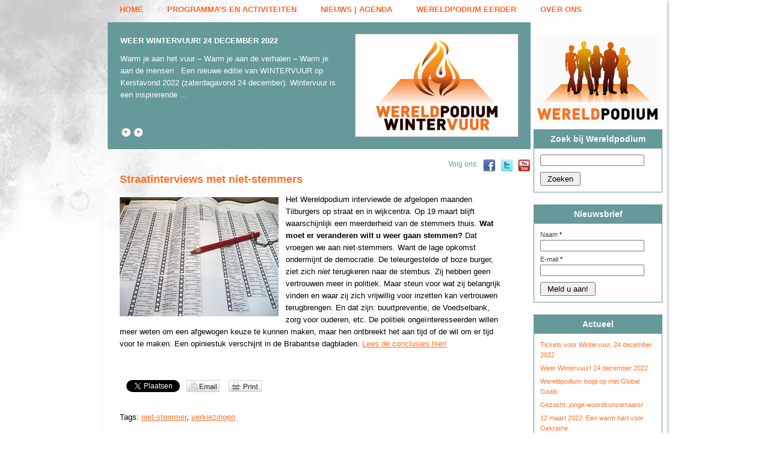

--- FILE ---
content_type: text/html; charset=UTF-8
request_url: https://www.wereldpodium.nu/straatinterviews-met-niet-stemmers/
body_size: 11043
content:
<!DOCTYPE html PUBLIC "-//W3C//DTD XHTML 1.0 Strict//EN"
    "http://www.w3.org/TR/xhtml1/DTD/xhtml1-strict.dtd">

<html xmlns="http://www.w3.org/1999/xhtml" lang="nl-NL">

<head profile="http://gmpg.org/xfn/11">
	
	<meta http-equiv="Content-Type" content="text/html; charset=UTF-8" />
	
	
	<title>
		     Straatinterviews met niet-stemmers - Wereldpodium - Lezingen, gesprekken en debatten rondom mondiale ontwikkelingen	</title>
	
    <link rel="shortcut icon" href="https://www.wereldpodium.nu/wp-content/themes/Wereldpodium/favicon.ico" type="image/x-icon" />
	<link rel="stylesheet" href="https://www.wereldpodium.nu/wp-content/themes/Wereldpodium/style.css" type="text/css" />
	<link rel="pingback" href="https://www.wereldpodium.nu/xmlrpc.php" />
	
	<!--
	/ = = = = = = = = = = = = = = = = = = = = = = = = = = =
		 Sitebouw: Shyama Sewpersad Web Services
		 Url: http://www.sswebs.nl
	= = = = = = = = = = = = = = = = = = = = = = = = = = = /
	// -->	
	
<meta name='robots' content='max-image-preview:large' />
<link rel="dns-prefetch" href="https://static.hupso.com/share/js/counters.js"><link rel="preconnect" href="https://static.hupso.com/share/js/counters.js"><link rel="preload" href="https://static.hupso.com/share/js/counters.js"><meta property="og:image" content="https://www.wereldpodium.nu/wp-content/uploads/2014/03/320px-Stemmen-264x198.jpg"/><link rel="alternate" type="application/rss+xml" title="Wereldpodium &raquo; feed" href="https://www.wereldpodium.nu/feed/" />
<link rel="alternate" type="application/rss+xml" title="Wereldpodium &raquo; reacties feed" href="https://www.wereldpodium.nu/comments/feed/" />
<link rel="alternate" title="oEmbed (JSON)" type="application/json+oembed" href="https://www.wereldpodium.nu/wp-json/oembed/1.0/embed?url=https%3A%2F%2Fwww.wereldpodium.nu%2Fstraatinterviews-met-niet-stemmers%2F" />
<link rel="alternate" title="oEmbed (XML)" type="text/xml+oembed" href="https://www.wereldpodium.nu/wp-json/oembed/1.0/embed?url=https%3A%2F%2Fwww.wereldpodium.nu%2Fstraatinterviews-met-niet-stemmers%2F&#038;format=xml" />
<style id='wp-img-auto-sizes-contain-inline-css' type='text/css'>
img:is([sizes=auto i],[sizes^="auto," i]){contain-intrinsic-size:3000px 1500px}
/*# sourceURL=wp-img-auto-sizes-contain-inline-css */
</style>
<link rel='stylesheet' id='validate-engine-css-css' href='https://www.wereldpodium.nu/wp-content/plugins/wysija-newsletters/css/validationEngine.jquery.css?ver=2.21' type='text/css' media='all' />
<style id='wp-emoji-styles-inline-css' type='text/css'>

	img.wp-smiley, img.emoji {
		display: inline !important;
		border: none !important;
		box-shadow: none !important;
		height: 1em !important;
		width: 1em !important;
		margin: 0 0.07em !important;
		vertical-align: -0.1em !important;
		background: none !important;
		padding: 0 !important;
	}
/*# sourceURL=wp-emoji-styles-inline-css */
</style>
<link rel='stylesheet' id='wp-block-library-css' href='https://www.wereldpodium.nu/wp-includes/css/dist/block-library/style.min.css?ver=8b789e463aec82369a766acf131930c2' type='text/css' media='all' />
<style id='global-styles-inline-css' type='text/css'>
:root{--wp--preset--aspect-ratio--square: 1;--wp--preset--aspect-ratio--4-3: 4/3;--wp--preset--aspect-ratio--3-4: 3/4;--wp--preset--aspect-ratio--3-2: 3/2;--wp--preset--aspect-ratio--2-3: 2/3;--wp--preset--aspect-ratio--16-9: 16/9;--wp--preset--aspect-ratio--9-16: 9/16;--wp--preset--color--black: #000000;--wp--preset--color--cyan-bluish-gray: #abb8c3;--wp--preset--color--white: #ffffff;--wp--preset--color--pale-pink: #f78da7;--wp--preset--color--vivid-red: #cf2e2e;--wp--preset--color--luminous-vivid-orange: #ff6900;--wp--preset--color--luminous-vivid-amber: #fcb900;--wp--preset--color--light-green-cyan: #7bdcb5;--wp--preset--color--vivid-green-cyan: #00d084;--wp--preset--color--pale-cyan-blue: #8ed1fc;--wp--preset--color--vivid-cyan-blue: #0693e3;--wp--preset--color--vivid-purple: #9b51e0;--wp--preset--gradient--vivid-cyan-blue-to-vivid-purple: linear-gradient(135deg,rgb(6,147,227) 0%,rgb(155,81,224) 100%);--wp--preset--gradient--light-green-cyan-to-vivid-green-cyan: linear-gradient(135deg,rgb(122,220,180) 0%,rgb(0,208,130) 100%);--wp--preset--gradient--luminous-vivid-amber-to-luminous-vivid-orange: linear-gradient(135deg,rgb(252,185,0) 0%,rgb(255,105,0) 100%);--wp--preset--gradient--luminous-vivid-orange-to-vivid-red: linear-gradient(135deg,rgb(255,105,0) 0%,rgb(207,46,46) 100%);--wp--preset--gradient--very-light-gray-to-cyan-bluish-gray: linear-gradient(135deg,rgb(238,238,238) 0%,rgb(169,184,195) 100%);--wp--preset--gradient--cool-to-warm-spectrum: linear-gradient(135deg,rgb(74,234,220) 0%,rgb(151,120,209) 20%,rgb(207,42,186) 40%,rgb(238,44,130) 60%,rgb(251,105,98) 80%,rgb(254,248,76) 100%);--wp--preset--gradient--blush-light-purple: linear-gradient(135deg,rgb(255,206,236) 0%,rgb(152,150,240) 100%);--wp--preset--gradient--blush-bordeaux: linear-gradient(135deg,rgb(254,205,165) 0%,rgb(254,45,45) 50%,rgb(107,0,62) 100%);--wp--preset--gradient--luminous-dusk: linear-gradient(135deg,rgb(255,203,112) 0%,rgb(199,81,192) 50%,rgb(65,88,208) 100%);--wp--preset--gradient--pale-ocean: linear-gradient(135deg,rgb(255,245,203) 0%,rgb(182,227,212) 50%,rgb(51,167,181) 100%);--wp--preset--gradient--electric-grass: linear-gradient(135deg,rgb(202,248,128) 0%,rgb(113,206,126) 100%);--wp--preset--gradient--midnight: linear-gradient(135deg,rgb(2,3,129) 0%,rgb(40,116,252) 100%);--wp--preset--font-size--small: 13px;--wp--preset--font-size--medium: 20px;--wp--preset--font-size--large: 36px;--wp--preset--font-size--x-large: 42px;--wp--preset--spacing--20: 0.44rem;--wp--preset--spacing--30: 0.67rem;--wp--preset--spacing--40: 1rem;--wp--preset--spacing--50: 1.5rem;--wp--preset--spacing--60: 2.25rem;--wp--preset--spacing--70: 3.38rem;--wp--preset--spacing--80: 5.06rem;--wp--preset--shadow--natural: 6px 6px 9px rgba(0, 0, 0, 0.2);--wp--preset--shadow--deep: 12px 12px 50px rgba(0, 0, 0, 0.4);--wp--preset--shadow--sharp: 6px 6px 0px rgba(0, 0, 0, 0.2);--wp--preset--shadow--outlined: 6px 6px 0px -3px rgb(255, 255, 255), 6px 6px rgb(0, 0, 0);--wp--preset--shadow--crisp: 6px 6px 0px rgb(0, 0, 0);}:where(.is-layout-flex){gap: 0.5em;}:where(.is-layout-grid){gap: 0.5em;}body .is-layout-flex{display: flex;}.is-layout-flex{flex-wrap: wrap;align-items: center;}.is-layout-flex > :is(*, div){margin: 0;}body .is-layout-grid{display: grid;}.is-layout-grid > :is(*, div){margin: 0;}:where(.wp-block-columns.is-layout-flex){gap: 2em;}:where(.wp-block-columns.is-layout-grid){gap: 2em;}:where(.wp-block-post-template.is-layout-flex){gap: 1.25em;}:where(.wp-block-post-template.is-layout-grid){gap: 1.25em;}.has-black-color{color: var(--wp--preset--color--black) !important;}.has-cyan-bluish-gray-color{color: var(--wp--preset--color--cyan-bluish-gray) !important;}.has-white-color{color: var(--wp--preset--color--white) !important;}.has-pale-pink-color{color: var(--wp--preset--color--pale-pink) !important;}.has-vivid-red-color{color: var(--wp--preset--color--vivid-red) !important;}.has-luminous-vivid-orange-color{color: var(--wp--preset--color--luminous-vivid-orange) !important;}.has-luminous-vivid-amber-color{color: var(--wp--preset--color--luminous-vivid-amber) !important;}.has-light-green-cyan-color{color: var(--wp--preset--color--light-green-cyan) !important;}.has-vivid-green-cyan-color{color: var(--wp--preset--color--vivid-green-cyan) !important;}.has-pale-cyan-blue-color{color: var(--wp--preset--color--pale-cyan-blue) !important;}.has-vivid-cyan-blue-color{color: var(--wp--preset--color--vivid-cyan-blue) !important;}.has-vivid-purple-color{color: var(--wp--preset--color--vivid-purple) !important;}.has-black-background-color{background-color: var(--wp--preset--color--black) !important;}.has-cyan-bluish-gray-background-color{background-color: var(--wp--preset--color--cyan-bluish-gray) !important;}.has-white-background-color{background-color: var(--wp--preset--color--white) !important;}.has-pale-pink-background-color{background-color: var(--wp--preset--color--pale-pink) !important;}.has-vivid-red-background-color{background-color: var(--wp--preset--color--vivid-red) !important;}.has-luminous-vivid-orange-background-color{background-color: var(--wp--preset--color--luminous-vivid-orange) !important;}.has-luminous-vivid-amber-background-color{background-color: var(--wp--preset--color--luminous-vivid-amber) !important;}.has-light-green-cyan-background-color{background-color: var(--wp--preset--color--light-green-cyan) !important;}.has-vivid-green-cyan-background-color{background-color: var(--wp--preset--color--vivid-green-cyan) !important;}.has-pale-cyan-blue-background-color{background-color: var(--wp--preset--color--pale-cyan-blue) !important;}.has-vivid-cyan-blue-background-color{background-color: var(--wp--preset--color--vivid-cyan-blue) !important;}.has-vivid-purple-background-color{background-color: var(--wp--preset--color--vivid-purple) !important;}.has-black-border-color{border-color: var(--wp--preset--color--black) !important;}.has-cyan-bluish-gray-border-color{border-color: var(--wp--preset--color--cyan-bluish-gray) !important;}.has-white-border-color{border-color: var(--wp--preset--color--white) !important;}.has-pale-pink-border-color{border-color: var(--wp--preset--color--pale-pink) !important;}.has-vivid-red-border-color{border-color: var(--wp--preset--color--vivid-red) !important;}.has-luminous-vivid-orange-border-color{border-color: var(--wp--preset--color--luminous-vivid-orange) !important;}.has-luminous-vivid-amber-border-color{border-color: var(--wp--preset--color--luminous-vivid-amber) !important;}.has-light-green-cyan-border-color{border-color: var(--wp--preset--color--light-green-cyan) !important;}.has-vivid-green-cyan-border-color{border-color: var(--wp--preset--color--vivid-green-cyan) !important;}.has-pale-cyan-blue-border-color{border-color: var(--wp--preset--color--pale-cyan-blue) !important;}.has-vivid-cyan-blue-border-color{border-color: var(--wp--preset--color--vivid-cyan-blue) !important;}.has-vivid-purple-border-color{border-color: var(--wp--preset--color--vivid-purple) !important;}.has-vivid-cyan-blue-to-vivid-purple-gradient-background{background: var(--wp--preset--gradient--vivid-cyan-blue-to-vivid-purple) !important;}.has-light-green-cyan-to-vivid-green-cyan-gradient-background{background: var(--wp--preset--gradient--light-green-cyan-to-vivid-green-cyan) !important;}.has-luminous-vivid-amber-to-luminous-vivid-orange-gradient-background{background: var(--wp--preset--gradient--luminous-vivid-amber-to-luminous-vivid-orange) !important;}.has-luminous-vivid-orange-to-vivid-red-gradient-background{background: var(--wp--preset--gradient--luminous-vivid-orange-to-vivid-red) !important;}.has-very-light-gray-to-cyan-bluish-gray-gradient-background{background: var(--wp--preset--gradient--very-light-gray-to-cyan-bluish-gray) !important;}.has-cool-to-warm-spectrum-gradient-background{background: var(--wp--preset--gradient--cool-to-warm-spectrum) !important;}.has-blush-light-purple-gradient-background{background: var(--wp--preset--gradient--blush-light-purple) !important;}.has-blush-bordeaux-gradient-background{background: var(--wp--preset--gradient--blush-bordeaux) !important;}.has-luminous-dusk-gradient-background{background: var(--wp--preset--gradient--luminous-dusk) !important;}.has-pale-ocean-gradient-background{background: var(--wp--preset--gradient--pale-ocean) !important;}.has-electric-grass-gradient-background{background: var(--wp--preset--gradient--electric-grass) !important;}.has-midnight-gradient-background{background: var(--wp--preset--gradient--midnight) !important;}.has-small-font-size{font-size: var(--wp--preset--font-size--small) !important;}.has-medium-font-size{font-size: var(--wp--preset--font-size--medium) !important;}.has-large-font-size{font-size: var(--wp--preset--font-size--large) !important;}.has-x-large-font-size{font-size: var(--wp--preset--font-size--x-large) !important;}
/*# sourceURL=global-styles-inline-css */
</style>

<style id='classic-theme-styles-inline-css' type='text/css'>
/*! This file is auto-generated */
.wp-block-button__link{color:#fff;background-color:#32373c;border-radius:9999px;box-shadow:none;text-decoration:none;padding:calc(.667em + 2px) calc(1.333em + 2px);font-size:1.125em}.wp-block-file__button{background:#32373c;color:#fff;text-decoration:none}
/*# sourceURL=/wp-includes/css/classic-themes.min.css */
</style>
<link rel='stylesheet' id='fancybox-for-wp-css' href='https://www.wereldpodium.nu/wp-content/plugins/fancybox-for-wordpress/assets/css/fancybox.css?ver=1.3.4' type='text/css' media='all' />
<link rel='stylesheet' id='hupso_css-css' href='https://www.wereldpodium.nu/wp-content/plugins/hupso-share-buttons-for-twitter-facebook-google/style.css?ver=8b789e463aec82369a766acf131930c2' type='text/css' media='all' />
<link rel='stylesheet' id='cleaner-gallery-css' href='https://www.wereldpodium.nu/wp-content/plugins/cleaner-gallery/css/gallery.min.css?ver=20130526' type='text/css' media='all' />
<script type="text/javascript" src="https://www.wereldpodium.nu/wp-includes/js/jquery/jquery.min.js?ver=3.7.1" id="jquery-core-js"></script>
<script type="text/javascript" src="https://www.wereldpodium.nu/wp-includes/js/jquery/jquery-migrate.min.js?ver=3.4.1" id="jquery-migrate-js"></script>
<script type="text/javascript" src="https://www.wereldpodium.nu/wp-content/plugins/fancybox-for-wordpress/assets/js/purify.min.js?ver=1.3.4" id="purify-js"></script>
<script type="text/javascript" src="https://www.wereldpodium.nu/wp-content/plugins/fancybox-for-wordpress/assets/js/jquery.fancybox.js?ver=1.3.4" id="fancybox-for-wp-js"></script>
<script type="text/javascript" src="https://www.wereldpodium.nu/wp-content/plugins/wp-featured-content-slider/scripts/jquery.cycle.all.2.72.js?ver=1.3" id="jquery.cycle-js"></script>
<link rel="https://api.w.org/" href="https://www.wereldpodium.nu/wp-json/" /><link rel="alternate" title="JSON" type="application/json" href="https://www.wereldpodium.nu/wp-json/wp/v2/posts/9322" /><link rel="canonical" href="https://www.wereldpodium.nu/straatinterviews-met-niet-stemmers/" />
<link rel='shortlink' href='https://www.wereldpodium.nu/?p=9322' />

<script language="JavaScript" type="text/javascript"><!-- 
function expand(param) { 
param.style.display=(param.style.display=="none") ? "" : "none"; 
} 
//--></script>


<!-- Fancybox for WordPress v3.3.7 -->
<style type="text/css">
	.fancybox-slide--image .fancybox-content{background-color: #FFFFFF}div.fancybox-caption{display:none !important;}
	
	img.fancybox-image{border-width:10px;border-color:#FFFFFF;border-style:solid;}
	div.fancybox-bg{background-color:rgba(102,102,102,0.3);opacity:1 !important;}div.fancybox-content{border-color:#FFFFFF}
	div#fancybox-title{background-color:#FFFFFF}
	div.fancybox-content{background-color:#FFFFFF}
	div#fancybox-title-inside{color:#333333}
	
	
	
	div.fancybox-caption p.caption-title{display:inline-block}
	div.fancybox-caption p.caption-title{font-size:14px}
	div.fancybox-caption p.caption-title{color:#333333}
	div.fancybox-caption {color:#333333}div.fancybox-caption p.caption-title {background:#fff; width:auto;padding:10px 30px;}div.fancybox-content p.caption-title{color:#333333;margin: 0;padding: 5px 0;}body.fancybox-active .fancybox-container .fancybox-stage .fancybox-content .fancybox-close-small{display:block;}
</style><script type="text/javascript">
	jQuery(function () {

		var mobileOnly = false;
		
		if (mobileOnly) {
			return;
		}

		jQuery.fn.getTitle = function () { // Copy the title of every IMG tag and add it to its parent A so that fancybox can show titles
			var arr = jQuery("a[data-fancybox]");jQuery.each(arr, function() {var title = jQuery(this).children("img").attr("title") || '';var figCaptionHtml = jQuery(this).next("figcaption").html() || '';var processedCaption = figCaptionHtml;if (figCaptionHtml.length && typeof DOMPurify === 'function') {processedCaption = DOMPurify.sanitize(figCaptionHtml, {USE_PROFILES: {html: true}});} else if (figCaptionHtml.length) {processedCaption = jQuery("<div>").text(figCaptionHtml).html();}var newTitle = title;if (processedCaption.length) {newTitle = title.length ? title + " " + processedCaption : processedCaption;}if (newTitle.length) {jQuery(this).attr("title", newTitle);}});		}

		// Supported file extensions

				var thumbnails = jQuery("a:has(img)").not(".nolightbox").not('.envira-gallery-link').not('.ngg-simplelightbox').filter(function () {
			return /\.(jpe?g|png|gif|mp4|webp|bmp|pdf)(\?[^/]*)*$/i.test(jQuery(this).attr('href'))
		});
		

		// Add data-type iframe for links that are not images or videos.
		var iframeLinks = jQuery('.fancyboxforwp').filter(function () {
			return !/\.(jpe?g|png|gif|mp4|webp|bmp|pdf)(\?[^/]*)*$/i.test(jQuery(this).attr('href'))
		}).filter(function () {
			return !/vimeo|youtube/i.test(jQuery(this).attr('href'))
		});
		iframeLinks.attr({"data-type": "iframe"}).getTitle();

				// Gallery All
		thumbnails.addClass("fancyboxforwp").attr("data-fancybox", "gallery").getTitle();
		iframeLinks.attr({"data-fancybox": "gallery"}).getTitle();

		// Gallery type NONE
		
		// Call fancybox and apply it on any link with a rel atribute that starts with "fancybox", with the options set on the admin panel
		jQuery("a.fancyboxforwp").fancyboxforwp({
			loop: false,
			smallBtn: true,
			zoomOpacity: "auto",
			animationEffect: "fade",
			animationDuration: 500,
			transitionEffect: "fade",
			transitionDuration: "300",
			overlayShow: true,
			overlayOpacity: "0.3",
			titleShow: false,
			titlePosition: "inside",
			keyboard: true,
			showCloseButton: true,
			arrows: true,
			clickContent:false,
			clickSlide: "close",
			mobile: {
				clickContent: function (current, event) {
					return current.type === "image" ? "toggleControls" : false;
				},
				clickSlide: function (current, event) {
					return current.type === "image" ? "close" : "close";
				},
			},
			wheel: false,
			toolbar: true,
			preventCaptionOverlap: true,
			onInit: function() { },			onDeactivate
	: function() { },		beforeClose: function() { },			afterShow: function(instance) { jQuery( ".fancybox-image" ).on("click", function( ){ ( instance.isScaledDown() ) ? instance.scaleToActual() : instance.scaleToFit() }) },				afterClose: function() { },					caption : function( instance, item ) {var title = "";if("undefined" != typeof jQuery(this).context ){var title = jQuery(this).context.title;} else { var title = ("undefined" != typeof jQuery(this).attr("title")) ? jQuery(this).attr("title") : false;}var caption = jQuery(this).data('caption') || '';if ( item.type === 'image' && title.length ) {caption = (caption.length ? caption + '<br />' : '') + '<p class="caption-title">'+jQuery("<div>").text(title).html()+'</p>' ;}if (typeof DOMPurify === "function" && caption.length) { return DOMPurify.sanitize(caption, {USE_PROFILES: {html: true}}); } else { return jQuery("<div>").text(caption).html(); }},
		afterLoad : function( instance, current ) {var captionContent = current.opts.caption || '';var sanitizedCaptionString = '';if (typeof DOMPurify === 'function' && captionContent.length) {sanitizedCaptionString = DOMPurify.sanitize(captionContent, {USE_PROFILES: {html: true}});} else if (captionContent.length) { sanitizedCaptionString = jQuery("<div>").text(captionContent).html();}if (sanitizedCaptionString.length) { current.$content.append(jQuery('<div class=\"fancybox-custom-caption inside-caption\" style=\" position: absolute;left:0;right:0;color:#000;margin:0 auto;bottom:0;text-align:center;background-color:#FFFFFF \"></div>').html(sanitizedCaptionString)); }},
			})
		;

			})
</script>
<!-- END Fancybox for WordPress -->
<script type="text/javascript">
(function(url){
	if(/(?:Chrome\/26\.0\.1410\.63 Safari\/537\.31|WordfenceTestMonBot)/.test(navigator.userAgent)){ return; }
	var addEvent = function(evt, handler) {
		if (window.addEventListener) {
			document.addEventListener(evt, handler, false);
		} else if (window.attachEvent) {
			document.attachEvent('on' + evt, handler);
		}
	};
	var removeEvent = function(evt, handler) {
		if (window.removeEventListener) {
			document.removeEventListener(evt, handler, false);
		} else if (window.detachEvent) {
			document.detachEvent('on' + evt, handler);
		}
	};
	var evts = 'contextmenu dblclick drag dragend dragenter dragleave dragover dragstart drop keydown keypress keyup mousedown mousemove mouseout mouseover mouseup mousewheel scroll'.split(' ');
	var logHuman = function() {
		if (window.wfLogHumanRan) { return; }
		window.wfLogHumanRan = true;
		var wfscr = document.createElement('script');
		wfscr.type = 'text/javascript';
		wfscr.async = true;
		wfscr.src = url + '&r=' + Math.random();
		(document.getElementsByTagName('head')[0]||document.getElementsByTagName('body')[0]).appendChild(wfscr);
		for (var i = 0; i < evts.length; i++) {
			removeEvent(evts[i], logHuman);
		}
	};
	for (var i = 0; i < evts.length; i++) {
		addEvent(evts[i], logHuman);
	}
})('//www.wereldpodium.nu/?wordfence_lh=1&hid=612A8BF38F4113743AA8103FC18E3D1D');
</script>		<style type="text/css" id="wp-custom-css">
			p._slider {display: none; visibility: hidden;}		</style>
		  
</head>

<body class="wp-singular post-template-default single single-post postid-9322 single-format-standard wp-theme-Wereldpodium">
	
	<div id="page-wrap">
        <div id="hoofdMenu"><div class="menu"><ul>
<li class="page_item page-item-3153"><a href="https://www.wereldpodium.nu/">Home</a></li>
<li class="page_item page-item-14996 page_item_has_children"><a href="https://www.wereldpodium.nu/programmas-en-activiteiten/">Programma&#8217;s en activiteiten</a>
<ul class='children'>
	<li class="page_item page-item-14779"><a href="https://www.wereldpodium.nu/programmas-en-activiteiten/wereldpodium-online/">Wereldpodium Online</a></li>
	<li class="page_item page-item-15327"><a href="https://www.wereldpodium.nu/programmas-en-activiteiten/wereldpodiumlezing/">Wereldpodiumlezing</a></li>
	<li class="page_item page-item-13001 page_item_has_children"><a href="https://www.wereldpodium.nu/programmas-en-activiteiten/peerke-donderslezing/">Peerke Donderslezing</a>
	<ul class='children'>
		<li class="page_item page-item-15324 page_item_has_children"><a href="https://www.wereldpodium.nu/programmas-en-activiteiten/peerke-donderslezing/peerke-donderslezing-2020-door-akwasi/">Peerke Donderslezing 2020 &#8211; door Akwasi</a>
		<ul class='children'>
			<li class="page_item page-item-15361"><a href="https://www.wereldpodium.nu/programmas-en-activiteiten/peerke-donderslezing/peerke-donderslezing-2020-door-akwasi/peerke-donderslezing-2020-aankondiging/">Peerke Donderslezing 2020 &#8211; aankondiging</a></li>
			<li class="page_item page-item-15366"><a href="https://www.wereldpodium.nu/programmas-en-activiteiten/peerke-donderslezing/peerke-donderslezing-2020-door-akwasi/peerke-donderslezing-2020-verslag/">Peerke Donderslezing 2020 &#8211; verslag</a></li>
			<li class="page_item page-item-15354"><a href="https://www.wereldpodium.nu/programmas-en-activiteiten/peerke-donderslezing/peerke-donderslezing-2020-door-akwasi/peerke-donderslezing-2020-lezing/">Peerke Donderslezing 2020 &#8211; lezing</a></li>
			<li class="page_item page-item-15371"><a href="https://www.wereldpodium.nu/programmas-en-activiteiten/peerke-donderslezing/peerke-donderslezing-2020-door-akwasi/peerke-donderslezing-2020-voorprogramma/">Peerke Donderslezing 2020 &#8211; voorprogramma</a></li>
		</ul>
</li>
		<li class="page_item page-item-15031 page_item_has_children"><a href="https://www.wereldpodium.nu/programmas-en-activiteiten/peerke-donderslezing/peerke-donderslezing-2018-door-petra-stienen/">Peerke Donderslezing 2018 &#8211; door Petra Stienen</a>
		<ul class='children'>
			<li class="page_item page-item-15083"><a href="https://www.wereldpodium.nu/programmas-en-activiteiten/peerke-donderslezing/peerke-donderslezing-2018-door-petra-stienen/peerke-donderslezing-2018-aankondiging/">Peerke Donderslezing 2018 &#8211; aankondiging</a></li>
			<li class="page_item page-item-15085"><a href="https://www.wereldpodium.nu/programmas-en-activiteiten/peerke-donderslezing/peerke-donderslezing-2018-door-petra-stienen/peerke-donderslezing-2018-verslag/">Peerke Donderslezing 2018 &#8211; verslag</a></li>
			<li class="page_item page-item-15087"><a href="https://www.wereldpodium.nu/programmas-en-activiteiten/peerke-donderslezing/peerke-donderslezing-2018-door-petra-stienen/peerke-donderslezing-2018-lezing/">Peerke Donderslezing 2018 &#8211; lezing</a></li>
		</ul>
</li>
		<li class="page_item page-item-15060 page_item_has_children"><a href="https://www.wereldpodium.nu/programmas-en-activiteiten/peerke-donderslezing/peerke-donderslezing-2016-door-gloria-wekker/">Peerke Donderslezing 2016 &#8211; door Gloria Wekker</a>
		<ul class='children'>
			<li class="page_item page-item-15125"><a href="https://www.wereldpodium.nu/programmas-en-activiteiten/peerke-donderslezing/peerke-donderslezing-2016-door-gloria-wekker/peerke-donderslezing-2016-aankondiging/">Peerke Donderslezing 2016 &#8211; aankondiging</a></li>
			<li class="page_item page-item-15127"><a href="https://www.wereldpodium.nu/programmas-en-activiteiten/peerke-donderslezing/peerke-donderslezing-2016-door-gloria-wekker/peerke-donderslezing-2016-verslag/">Peerke Donderslezing 2016 &#8211; verslag</a></li>
			<li class="page_item page-item-15129"><a href="https://www.wereldpodium.nu/programmas-en-activiteiten/peerke-donderslezing/peerke-donderslezing-2016-door-gloria-wekker/peerke-donderslezing-2016-lezing/">Peerke Donderslezing 2016 &#8211; lezing</a></li>
		</ul>
</li>
		<li class="page_item page-item-15048 page_item_has_children"><a href="https://www.wereldpodium.nu/programmas-en-activiteiten/peerke-donderslezing/peerke-donderslezing-2014-door-tinkebell/">Peerke Donderslezing 2014 &#8211; door Tinkebell.</a>
		<ul class='children'>
			<li class="page_item page-item-15115"><a href="https://www.wereldpodium.nu/programmas-en-activiteiten/peerke-donderslezing/peerke-donderslezing-2014-door-tinkebell/peerke-donderslezing-2014-aankondiging/">Peerke Donderslezing 2014 &#8211; aankondiging</a></li>
			<li class="page_item page-item-15103"><a href="https://www.wereldpodium.nu/programmas-en-activiteiten/peerke-donderslezing/peerke-donderslezing-2014-door-tinkebell/peerke-donderslezing-2014-verslag/">Peerke Donderslezing 2014 &#8211; verslag</a></li>
			<li class="page_item page-item-15119"><a href="https://www.wereldpodium.nu/programmas-en-activiteiten/peerke-donderslezing/peerke-donderslezing-2014-door-tinkebell/peerke-donderslezing-2014-lezing/">Peerke Donderslezing 2014 &#8211; lezing</a></li>
		</ul>
</li>
		<li class="page_item page-item-15050"><a href="https://www.wereldpodium.nu/programmas-en-activiteiten/peerke-donderslezing/peerke-donderslezing-2013-door-lilianne-ploumen/">Peerke Donderslezing 2013 &#8211; door Lilianne Ploumen</a></li>
		<li class="page_item page-item-15052"><a href="https://www.wereldpodium.nu/programmas-en-activiteiten/peerke-donderslezing/peerke-donderslezing-2011-door-femke-halsema/">Peerke Donderslezing 2011 &#8211; door Femke Halsema</a></li>
		<li class="page_item page-item-15054"><a href="https://www.wereldpodium.nu/programmas-en-activiteiten/peerke-donderslezing/peerke-donderslezing-2010-door-guy-verhofstadt/">Peerke Donderslezing 2010 &#8211; door Guy Verhofstadt</a></li>
		<li class="page_item page-item-15056"><a href="https://www.wereldpodium.nu/programmas-en-activiteiten/peerke-donderslezing/peerke-donderslezing-2009-door-wim-van-de-donk/">Peerke Donderslezing 2009 &#8211; door Wim van de Donk</a></li>
		<li class="page_item page-item-15034"><a href="https://www.wereldpodium.nu/programmas-en-activiteiten/peerke-donderslezing/logo-peerke-donderslezing/">Logo Peerke Donderslezing</a></li>
	</ul>
</li>
	<li class="page_item page-item-15176"><a href="https://www.wereldpodium.nu/programmas-en-activiteiten/wereldcafe/">Wereldcafé</a></li>
	<li class="page_item page-item-14998"><a href="https://www.wereldpodium.nu/programmas-en-activiteiten/wintervuur/">Wintervuur</a></li>
	<li class="page_item page-item-15193"><a href="https://www.wereldpodium.nu/programmas-en-activiteiten/wereldse-ontmoetingen/">Wereldse Ontmoetingen</a></li>
	<li class="page_item page-item-15002"><a href="https://www.wereldpodium.nu/programmas-en-activiteiten/in-my-backyard/">(&#8230;) in my backyard</a></li>
	<li class="page_item page-item-15006"><a href="https://www.wereldpodium.nu/programmas-en-activiteiten/programmas-met-partners/">Programma&#8217;s met partners</a></li>
</ul>
</li>
<li class="page_item page-item-9271 page_item_has_children"><a href="https://www.wereldpodium.nu/actueel/">Nieuws | Agenda</a>
<ul class='children'>
	<li class="page_item page-item-3141"><a href="https://www.wereldpodium.nu/actueel/agenda/">Agenda</a></li>
	<li class="page_item page-item-8099"><a href="https://www.wereldpodium.nu/actueel/nieuws/">Nieuws</a></li>
	<li class="page_item page-item-9273"><a href="https://www.wereldpodium.nu/actueel/opinie/">Opinie</a></li>
</ul>
</li>
<li class="page_item page-item-3155 page_item_has_children"><a href="https://www.wereldpodium.nu/archief/">Wereldpodium eerder</a>
<ul class='children'>
	<li class="page_item page-item-14027"><a href="https://www.wereldpodium.nu/archief/podia-en-berichten-2020/">Podia en berichten 2020</a></li>
	<li class="page_item page-item-14024"><a href="https://www.wereldpodium.nu/archief/podia-en-berichten-2019/">Podia en berichten 2019</a></li>
	<li class="page_item page-item-13559"><a href="https://www.wereldpodium.nu/archief/podia-2018/">Podia en berichten 2018</a></li>
	<li class="page_item page-item-12556"><a href="https://www.wereldpodium.nu/archief/podia-2017/">Podia en berichten 2017</a></li>
	<li class="page_item page-item-11293"><a href="https://www.wereldpodium.nu/archief/podia-2016/">Podia 2016</a></li>
	<li class="page_item page-item-10663"><a href="https://www.wereldpodium.nu/archief/podia-2015/">Podia 2015</a></li>
	<li class="page_item page-item-9172"><a href="https://www.wereldpodium.nu/archief/podia-2014/">Podia 2014</a></li>
	<li class="page_item page-item-6832"><a href="https://www.wereldpodium.nu/archief/podia-2013/">Podia 2013</a></li>
	<li class="page_item page-item-5810"><a href="https://www.wereldpodium.nu/archief/podia-2012/">Podia 2012</a></li>
	<li class="page_item page-item-3699"><a href="https://www.wereldpodium.nu/archief/podia-2010-2/">Podia 2011</a></li>
	<li class="page_item page-item-3178"><a href="https://www.wereldpodium.nu/archief/podia-2010/">Podia 2010</a></li>
	<li class="page_item page-item-3176"><a href="https://www.wereldpodium.nu/archief/podia-2009/">Podia 2009</a></li>
	<li class="page_item page-item-3174"><a href="https://www.wereldpodium.nu/archief/podia-2008/">Podia 2008</a></li>
	<li class="page_item page-item-3172"><a href="https://www.wereldpodium.nu/archief/podia-2007/">Podia 2007</a></li>
</ul>
</li>
<li class="page_item page-item-3157 page_item_has_children"><a href="https://www.wereldpodium.nu/over-ons/">Over ons</a>
<ul class='children'>
	<li class="page_item page-item-13534"><a href="https://www.wereldpodium.nu/over-ons/over-het-wereldpodium/">Over het Wereldpodium</a></li>
	<li class="page_item page-item-13486"><a href="https://www.wereldpodium.nu/over-ons/medewerkers/">Ons team</a></li>
	<li class="page_item page-item-14860"><a href="https://www.wereldpodium.nu/over-ons/ons-bestuur/">Ons bestuur</a></li>
	<li class="page_item page-item-3166"><a href="https://www.wereldpodium.nu/over-ons/partners/">Partners / links</a></li>
	<li class="page_item page-item-23"><a href="https://www.wereldpodium.nu/over-ons/contact/">Contact</a></li>
	<li class="page_item page-item-14874"><a href="https://www.wereldpodium.nu/over-ons/anbi-status/">ANBI-status</a></li>
	<li class="page_item page-item-3168"><a href="https://www.wereldpodium.nu/over-ons/vacatures/">Vacatures</a></li>
</ul>
</li>
</ul></div>
</div><!-- /hoofdmenu -->
		<div id="header">
			
<script type="text/javascript">
	jQuery('#featured_slider ul').cycle({ 
		fx: 'fade',
		prev: '.feat_prev',
		next: '.feat_next',
		speed:  800, 
		timeout: 5000, 
		pager:  null
	});
</script>

<style>

#featured_slider {
float: left;
margin: 10px 0px;
position: relative;
background-color: #669999;
border: 1px solid #669999;
width: 701px;
}

#featured_slider ul, #featured_slider ul li {
list-style: none !important;
border: none !important;
float: left;
margin: 10px;
width: 701px;
height: 189px;
}

#featured_slider .img_right {
float: left;
width: 254px;
height: 154px;
margin-left: 20px;
}

#featured_slider .img_right img {
width: 254px;
height: 154px;
}

#featured_slider .content_left {
float: left;
color: #333;
width: 370px;
}

#featured_slider .content_left p {
line-height: 22px !important;
color: #333;
}

#featured_slider .content_left h2 {
font-size: 20px !important;
margin-bottom: 20px;
}

#featured_slider .feat_prev {
background: transparent url(https://www.wereldpodium.nu/wp-content/plugins/wp-featured-content-slider/images/sprite.png) no-repeat;
background-position: 0px 0px;
width: 17px;
z-index: 10;
height: 16px;
position: absolute;
left: 20px;
cursor: pointer;
bottom: 30px;
float: left;
}

#featured_slider .feat_prev:hover {
background-position: 0px -16px;
}

#featured_slider .feat_next {
background: transparent url(https://www.wereldpodium.nu/wp-content/plugins/wp-featured-content-slider/images/sprite.png) no-repeat;
background-position: -17px 0px;
width: 17px;
z-index: 10;
height: 16px;
position: absolute;
left: 40px;
bottom: 30px;
cursor: pointer;
}

#featured_slider .feat_next:hover {
background-position: -18px -16px;
}

._slider {
font-size: 10px;
float: right;
clear: both;
position: relative;
top: -10px;
background-color: #669999;
padding: 3px 3px;
line-height: 10px !important;
}

</style>

<div id="featured_slider">
	

	<ul id="slider">

				
		<li><div class="content_left"><h2><a href="https://www.wereldpodium.nu/weer-wintervuur-24-december-2022/">Weer Wintervuur! 24 december 2022</a></h2>Warm je aan het vuur &#8211; Warm je aan de verhalen &#8211; Warm je aan de mensen

&nbsp;
Een nieuwe editie van WINTERVUUR op Kerstavond 2022 (zaterdagavond 24 december). Wintervuur is een inspirerende ...</div><div class="img_right"><a href="https://www.wereldpodium.nu/weer-wintervuur-24-december-2022/"><img src="https://www.wereldpodium.nu/wp-content/uploads/2022/11/20221130-Wintervuur-logo-thumbnail-1-254x154.png" /></a></div></li>
		
			
	</ul>
	
	<div class="feat_next"></div>
	<div class="feat_prev"></div>
	
</div>

<p class="_slider">Slider by <a href="http://www.iwebix.de" target="_blank" title="Webdesign Berlin by IWEBIX">IWEBIX</a></p>		</div><!-- /header -->    <div id="main">
    	<div id="socMedia">
  <ul>
  	<li>Volg ons: </li>
    <li><a title="naar Facebook" href="https://www.facebook.com/pages/Het-Wereldpodium/122554017763409" target="_blank"><img src="https://www.wereldpodium.nu/wp-content/themes/Wereldpodium/images/smFacebook.gif" alt="Facebook" width="21" height="22" /></a></li>
    <li><a title="naar Twitter" href="https://twitter.com/wereldpodium" target="_blank"><img src="https://www.wereldpodium.nu/wp-content/themes/Wereldpodium/images/smTwitter.gif" alt="Twitter" width="21" height="22" /></a></li>
    <li><a title="naar YouTube" href="http://www.youtube.com/hetwereldpodium" target="_blank"><img src="https://www.wereldpodium.nu/wp-content/themes/Wereldpodium/images/smYoutube.gif" alt="YouTube" width="21" height="22" /></a></li>
  </ul>
</div>
   

	
		<div class="post-9322 post type-post status-publish format-standard has-post-thumbnail hentry category-39 tag-niet-stemmer tag-verkiezingen" id="post-9322">
			
			<h2>Straatinterviews met niet-stemmers</h2>
			
			
			<div class="entry">
				
				<p><a href="http://www.wereldpodium.nu/wp-content/uploads/2014/03/320px-Stemmen.jpg"><img fetchpriority="high" decoding="async" class="alignleft size-medium wp-image-9323" src="http://www.wereldpodium.nu/wp-content/uploads/2014/03/320px-Stemmen-264x198.jpg" alt="320px-Stemmen" width="264" height="198" srcset="https://www.wereldpodium.nu/wp-content/uploads/2014/03/320px-Stemmen-264x198.jpg 264w, https://www.wereldpodium.nu/wp-content/uploads/2014/03/320px-Stemmen-125x93.jpg 125w, https://www.wereldpodium.nu/wp-content/uploads/2014/03/320px-Stemmen.jpg 320w" sizes="(max-width: 264px) 100vw, 264px" /></a>Het Wereldpodium interviewde de afgelopen maanden Tilburgers op straat en in wijkcentra. Op 19 maart blijft waarschijnlijk een meerderheid van de stemmers thuis. <strong>Wat moet er veranderen wilt u weer gaan stemmen?</strong> Dat vroegen we aan niet-stemmers. Want de lage opkomst ondermijnt de democratie. De teleurgestelde of boze burger, ziet zich <em>niet</em> terugkeren naar de stembus. Zij hebben geen vertrouwen meer in politiek. Maar steun voor wat zij belangrijk vinden en waar zij zich vrijwillig voor inzetten kan vertrouwen terugbrengen. En dat zijn: buurtpreventie, de Voedselbank, zorg voor ouderen, etc. De politiek ongeïnteresseerden willen meer weten om een afgewogen keuze te kunnen maken, maar hen ontbreekt het aan tijd of de wil om er tijd voor te maken. Een opiniestuk verschijnt in de Brabantse dagbladen. <a title="Straatinterviews Niet-Stemmers" href="http://www.wereldpodium.nu/wp-content/uploads/2014/03/WPOnderzoekNietStemmers.pdf" target="_blank">Lees de conclusies hier!</a></p>
<div style="padding-bottom:20px; padding-top:40px;" class="hupso-share-buttons"><!-- Hupso Share Buttons - https://www.hupso.com/share/ --><a class="hupso_counters" href="https://www.hupso.com/share/"><img decoding="async" src="https://static.hupso.com/share/buttons/dot.png" style="border:0px; padding-top:2px; float:left;" alt="Share Button"/></a><script type="text/javascript">var hupso_services_c=new Array("twitter","facebook_like","facebook_send","google","email","print","linkedin");var hupso_counters_lang = "nl_NL";var hupso_image_folder_url = "";var hupso_url_c="";var hupso_title_c="Straatinterviews%20met%20niet-stemmers";</script><script type="text/javascript" src="https://static.hupso.com/share/js/counters.js"></script><!-- Hupso Share Buttons --></div>
								
				Tags: <a href="https://www.wereldpodium.nu/tag/niet-stemmer/" rel="tag">niet-stemmer</a>, <a href="https://www.wereldpodium.nu/tag/verkiezingen/" rel="tag">verkiezingen</a>
			</div><!-- /entry -->
			
						
		</div><!-- /post -->
	

			<p></p>

		

	
    <div class="navigation">
        <span class="prev-posts">&laquo <a href="https://www.wereldpodium.nu/wereldpodium-loopt-nacht-van-de-vluchteling/" rel="prev">vorige</a></span>
        <span class="next-posts"><a href="https://www.wereldpodium.nu/vrijdag-14-maart-gesprek-met-syrische-activiste-maha-ghrer/" rel="next">volgende</a> &raquo</span>
    </div>

	    </div><!-- /main -->
    <div id="sidebar">
      <div id="logo">
          <span><a title="Naar de homepage" rel="home" href="http://www.wereldpodium.nu"></a></span>
      </div>

		<div id="search-4" class="widget widget_search"><h2>Zoek bij Wereldpodium</h2><form action="https://www.wereldpodium.nu" id="searchform" method="get">
    <div>
        <label for="s" class="screen-reader-text">Search for:</label>
        <input type="text" id="s" name="s" value="" />
        
        <input type="submit" value="Zoeken" id="searchsubmit" />
    </div>
</form></div>  
        <div id="wysija-3" class="widget widget_wysija"><h2>Nieuwsbrief</h2><div class="widget_wysija_cont"><div id="msg-form-wysija-3" class="wysija-msg ajax"></div><form id="form-wysija-3" method="post" action="#wysija" class="widget_wysija">
<p class="wysija-paragraph">
    <label>Naam <span class="wysija-required">*</span></label>
    
    	<input type="text" name="wysija[field][cf_1]" class="wysija-input validate[required]" title="Naam"  value="" />
    
    
    
    <span class="abs-req">
        <input type="text" name="wysija[field][abs][cf_1]" class="wysija-input validated[abs][cf_1]" value="" />
    </span>
    
</p>
<p class="wysija-paragraph">
    <label>E-mail <span class="wysija-required">*</span></label>
    
    	<input type="text" name="wysija[user][email]" class="wysija-input validate[required,custom[email]]" title="E-mail"  value="" />
    
    
    
    <span class="abs-req">
        <input type="text" name="wysija[user][abs][email]" class="wysija-input validated[abs][email]" value="" />
    </span>
    
</p>

<input class="wysija-submit wysija-submit-field" type="submit" value="Meld u aan!" />

    <input type="hidden" name="form_id" value="1" />
    <input type="hidden" name="action" value="save" />
    <input type="hidden" name="controller" value="subscribers" />
    <input type="hidden" value="1" name="wysija-page" />

    
        <input type="hidden" name="wysija[user_list][list_ids]" value="1" />
    
 </form></div></div><div id="advancedrecentposts-4" class="widget widget_advancedrecentposts"><h2>Actueel</h2><ul class="advanced-recent-posts"><li><span class="date"></span> <a href="https://www.wereldpodium.nu/wintervuur2022-tickets/" title="Tickets voor Wintervuur, 24 december 2022" >Tickets voor Wintervuur, 24 december 2022</a></li><li><span class="date"></span> <a href="https://www.wereldpodium.nu/weer-wintervuur-24-december-2022/" title="Weer Wintervuur! 24 december 2022" >Weer Wintervuur! 24 december 2022</a></li><li><span class="date"></span> <a href="https://www.wereldpodium.nu/wereldpodium-loopt-op-met-global-goals/" title="Wereldpodium loopt op met Global Goals" >Wereldpodium loopt op met Global Goals</a></li><li><span class="date"></span> <a href="https://www.wereldpodium.nu/gezocht-jonge-woordkunstenaars/" title="Gezocht: jonge woordkunstenaars!" >Gezocht: jonge woordkunstenaars!</a></li><li><span class="date"></span> <a href="https://www.wereldpodium.nu/12-maart-2022-een-warm-hart-voor-oekraine/" title="12 maart 2022: Een warm hart voor Oekraïne" >12 maart 2022: Een warm hart voor Oekraïne</a></li></ul></div><div id="text-4" class="widget widget_text"><h2>Twitter updates</h2>			<div class="textwidget"><a class="twitter-timeline"  href="https://twitter.com/wereldpodium"  data-widget-id="370096950223179776" data-chrome="noheader noborders" height="500">Tweets by @wereldpodium</a>
<script>!function(d,s,id){var js,fjs=d.getElementsByTagName(s)[0],p=/^http:/.test(d.location)?'http':'https';if(!d.getElementById(id)){js=d.createElement(s);js.id=id;js.src=p+"://platform.twitter.com/widgets.js";fjs.parentNode.insertBefore(js,fjs);}}(document,"script","twitter-wjs");</script></div>
		</div>    
    </div><!-- /sidebar -->
    <div id="footer">
        <div id="copyright">&copy; 2007 - 2026 Wereldpodium</div>
    </div><!-- /footer -->

</div><!-- /page-wrap -->

<script type="speculationrules">
{"prefetch":[{"source":"document","where":{"and":[{"href_matches":"/*"},{"not":{"href_matches":["/wp-*.php","/wp-admin/*","/wp-content/uploads/*","/wp-content/*","/wp-content/plugins/*","/wp-content/themes/Wereldpodium/*","/*\\?(.+)"]}},{"not":{"selector_matches":"a[rel~=\"nofollow\"]"}},{"not":{"selector_matches":".no-prefetch, .no-prefetch a"}}]},"eagerness":"conservative"}]}
</script>
<script type="text/javascript" src="https://www.wereldpodium.nu/wp-includes/js/comment-reply.min.js?ver=8b789e463aec82369a766acf131930c2" id="comment-reply-js" async="async" data-wp-strategy="async" fetchpriority="low"></script>
<script type="text/javascript" src="https://www.wereldpodium.nu/wp-content/plugins/wysija-newsletters/js/validate/languages/jquery.validationEngine-nl.js?ver=2.21" id="wysija-validator-lang-js"></script>
<script type="text/javascript" src="https://www.wereldpodium.nu/wp-content/plugins/wysija-newsletters/js/validate/jquery.validationEngine.js?ver=2.21" id="wysija-validator-js"></script>
<script type="text/javascript" id="wysija-front-subscribers-js-extra">
/* <![CDATA[ */
var wysijaAJAX = {"action":"wysija_ajax","controller":"subscribers","ajaxurl":"https://www.wereldpodium.nu/wp-admin/admin-ajax.php","loadingTrans":"Laden...","is_rtl":""};
//# sourceURL=wysija-front-subscribers-js-extra
/* ]]> */
</script>
<script type="text/javascript" src="https://www.wereldpodium.nu/wp-content/plugins/wysija-newsletters/js/front-subscribers.js?ver=2.21" id="wysija-front-subscribers-js"></script>
<script id="wp-emoji-settings" type="application/json">
{"baseUrl":"https://s.w.org/images/core/emoji/17.0.2/72x72/","ext":".png","svgUrl":"https://s.w.org/images/core/emoji/17.0.2/svg/","svgExt":".svg","source":{"concatemoji":"https://www.wereldpodium.nu/wp-includes/js/wp-emoji-release.min.js?ver=8b789e463aec82369a766acf131930c2"}}
</script>
<script type="module">
/* <![CDATA[ */
/*! This file is auto-generated */
const a=JSON.parse(document.getElementById("wp-emoji-settings").textContent),o=(window._wpemojiSettings=a,"wpEmojiSettingsSupports"),s=["flag","emoji"];function i(e){try{var t={supportTests:e,timestamp:(new Date).valueOf()};sessionStorage.setItem(o,JSON.stringify(t))}catch(e){}}function c(e,t,n){e.clearRect(0,0,e.canvas.width,e.canvas.height),e.fillText(t,0,0);t=new Uint32Array(e.getImageData(0,0,e.canvas.width,e.canvas.height).data);e.clearRect(0,0,e.canvas.width,e.canvas.height),e.fillText(n,0,0);const a=new Uint32Array(e.getImageData(0,0,e.canvas.width,e.canvas.height).data);return t.every((e,t)=>e===a[t])}function p(e,t){e.clearRect(0,0,e.canvas.width,e.canvas.height),e.fillText(t,0,0);var n=e.getImageData(16,16,1,1);for(let e=0;e<n.data.length;e++)if(0!==n.data[e])return!1;return!0}function u(e,t,n,a){switch(t){case"flag":return n(e,"\ud83c\udff3\ufe0f\u200d\u26a7\ufe0f","\ud83c\udff3\ufe0f\u200b\u26a7\ufe0f")?!1:!n(e,"\ud83c\udde8\ud83c\uddf6","\ud83c\udde8\u200b\ud83c\uddf6")&&!n(e,"\ud83c\udff4\udb40\udc67\udb40\udc62\udb40\udc65\udb40\udc6e\udb40\udc67\udb40\udc7f","\ud83c\udff4\u200b\udb40\udc67\u200b\udb40\udc62\u200b\udb40\udc65\u200b\udb40\udc6e\u200b\udb40\udc67\u200b\udb40\udc7f");case"emoji":return!a(e,"\ud83e\u1fac8")}return!1}function f(e,t,n,a){let r;const o=(r="undefined"!=typeof WorkerGlobalScope&&self instanceof WorkerGlobalScope?new OffscreenCanvas(300,150):document.createElement("canvas")).getContext("2d",{willReadFrequently:!0}),s=(o.textBaseline="top",o.font="600 32px Arial",{});return e.forEach(e=>{s[e]=t(o,e,n,a)}),s}function r(e){var t=document.createElement("script");t.src=e,t.defer=!0,document.head.appendChild(t)}a.supports={everything:!0,everythingExceptFlag:!0},new Promise(t=>{let n=function(){try{var e=JSON.parse(sessionStorage.getItem(o));if("object"==typeof e&&"number"==typeof e.timestamp&&(new Date).valueOf()<e.timestamp+604800&&"object"==typeof e.supportTests)return e.supportTests}catch(e){}return null}();if(!n){if("undefined"!=typeof Worker&&"undefined"!=typeof OffscreenCanvas&&"undefined"!=typeof URL&&URL.createObjectURL&&"undefined"!=typeof Blob)try{var e="postMessage("+f.toString()+"("+[JSON.stringify(s),u.toString(),c.toString(),p.toString()].join(",")+"));",a=new Blob([e],{type:"text/javascript"});const r=new Worker(URL.createObjectURL(a),{name:"wpTestEmojiSupports"});return void(r.onmessage=e=>{i(n=e.data),r.terminate(),t(n)})}catch(e){}i(n=f(s,u,c,p))}t(n)}).then(e=>{for(const n in e)a.supports[n]=e[n],a.supports.everything=a.supports.everything&&a.supports[n],"flag"!==n&&(a.supports.everythingExceptFlag=a.supports.everythingExceptFlag&&a.supports[n]);var t;a.supports.everythingExceptFlag=a.supports.everythingExceptFlag&&!a.supports.flag,a.supports.everything||((t=a.source||{}).concatemoji?r(t.concatemoji):t.wpemoji&&t.twemoji&&(r(t.twemoji),r(t.wpemoji)))});
//# sourceURL=https://www.wereldpodium.nu/wp-includes/js/wp-emoji-loader.min.js
/* ]]> */
</script>

<!-- Don't forget analytics -->
	
</body>

</html>


--- FILE ---
content_type: text/css
request_url: https://www.wereldpodium.nu/wp-content/themes/Wereldpodium/style.css
body_size: 3501
content:
/*   
Theme Name: Wereldpodium
Theme URI: http://www.wereldpodium.nu
Description: Theme voor Wereldpodium Tilburg
Author: Shyama Sewpersad Web Services
Author URI: http://www.sswebs.nl
Version: 1.0, mei 2013
*/

@media screen {
/* RESETTING BROWSER DEFAULTS - based upon
   http://meyerweb.com/eric/tools/css/reset/ 
   v2.0 | 20110126
   License: none (public domain)
*/

html, body, div, span, applet, object, iframe,
h1, h2, h3, h4, h5, h6, p, blockquote, pre,
a, abbr, acronym, address, big, cite, code,
del, dfn, em, img, ins, kbd, q, s, samp,
small, strike, strong, sub, sup, tt, var,
b, u, i, center,
dl, dt, dd, ol, ul, li,
fieldset, form, label, legend,
table, caption, tbody, tfoot, thead, tr, th, td,
article, aside, canvas, details, embed, 
figure, figcaption, footer, header, hgroup, 
menu, nav, output, ruby, section, summary,
time, mark, audio, video {
	margin: 0;
	padding: 0;
	border: 0;
	font-size: 100%;
	font: inherit;
	vertical-align: baseline;
}
/* HTML5 display-role reset for older browsers */
article, aside, details, figcaption, figure, 
footer, header, hgroup, menu, nav, section {
	display: block;
}
body {
	line-height: 1;
}
ol, ul {
	list-style: none;
}
blockquote, q {
	quotes: none;
}
blockquote:before, blockquote:after,
q:before, q:after {
	content: '';
	content: none;
}
table {
	border-collapse: collapse;
	border-spacing: 0;
}

/* = = = SITE DEFAULTS 
-------------------------------------------------------------- */

html {overflow-y: scroll;}	/* toont in FF altijd scrollbar zodat gecentreerde site niet verspringt. CSS3 */
body, html {height: 100%;}

* {margin: 0; padding: 0; }
body {background: url(images/page_gl.png) top left no-repeat fixed #fff; color: #000; font: 0.8em/1.6 Verdana, Geneva, sans-serif;}
.screen-reader-text { position: absolute; left: -9999px; top: -9999px; }
.clear {clear: both; }
.group:after {visibility: hidden; display: block; font-size: 0; content: " "; clear: both; height: 0; }
* html .group, *:first-child+html .group { zoom: 1; } /* First selector = IE6, Second Selector = IE 7 */

h1, h2, h3 {font-weight: bold; margin: 0 0 10px 0; }
h1 {color: #ff7024;	font-size: 1.2em;}
h2 {color: #ff7024;	font-size: 1.4em; padding: 10px 0 0;}
h3 {font-weight: bold; padding-bottom: 2px; }

p { margin: 0 0 10px 0; }

a {color: #ff7024;	text-decoration: underline;}
a:visited {color: #ff7024;}
a:hover, a:focus, a:active {text-decoration: none;} 

strong, b{font-weight: bold;}
em {font-style:italic;}

blockquote { }
blockquote p { }

ul, ol {margin: 0 0 10px 0;}

img, embed, object, video {
    max-width: 100%
}
img.alignright {float: right; margin: 6px 0 6px 12px;}
img.alignleft {float: left; margin: 6px 12px 6px 0;}

/* = = = = = = = de site 
-------------------------------------------------------------- */
.temp {color: #CCC;}
#page-wrap {box-shadow: 2px 1px 4px #c2c2c2; margin: 0 auto; padding: 0 8px; position: relative; width: 922px; overflow: hidden;}
#hoofdMenu {height: 37px;}
#header {background-color: #669999; float: left; height: 211px; margin-right: 5px; width: 703px;}
#main {float: left; margin-top: 16px; padding: 0 40px 30px 20px; position: relative; width: 643px;}
#sidebar {color: #3d3d3d; font-size: 0.85em;overflow: hidden; width: 214px;}
#footer {background-color: #ff7024; float: left; height: 85px; width: 100%;}
	#copyright {color: #fafafa; font-size: 0.85em; padding: 20px;}

#logo a {
    height: 171px;
    right: 0;
    position: absolute;
    top: 37px;
    width: 214px;
}
#logo {background: url(images/logoWereldpodium.gif) no-repeat top left; height: 178px; width: 214px;}

.post ul li {
	list-style: disc;
	padding: 0;
	margin-left: 14px;
}

/* = = = Agenda, Nieuws, Podia = = = */
.post ul .listing-item {clear: both; list-style: none; margin-bottom: 10px; margin-left: 0;}
.post ul .listing-item img {float: left; margin: 4px 20px 10px 0;}
.excerpt a {color: #000; text-decoration: none;}

/* = = = Hoofdmenu
-------------------------------------------------------------- */
#hoofdMenu ul {
	list-style: none;
	margin: 0;
	padding-left: 0;
}
#hoofdMenu li {
	float: left;
	margin: 0;
	position: relative;
}
	#hoofdMenu ul ul li {margin: 0;}

#hoofdMenu li.current_page_item a, #hoofdMenu li.current_page_parent a {background-color: #fe6530; color: #fafafa;}
#hoofdMenu li.current_page_parent li.current-menu-item a {background-color: #fe6530; color: #fafafa;}
	
#hoofdMenu a {
	color: #fe6530;
	display: block;
	font: bold 13px/1.8 Verdana, sans-serif;
	margin: 0;
	padding: 4px 20px;
	text-decoration: none;
	text-transform: uppercase;
}

#hoofdMenu ul ul {
	box-shadow: 0 3px 3px rgba(0,0,0,0.2);
	-moz-box-shadow: 0 3px 3px rgba(0,0,0,0.2);
	-webkit-box-shadow: 0 3px 3px rgba(0,0,0,0.2);
	display: none;
	float: left;
	margin: 0;
	position: absolute;
	top: 2.4em;
	left: 0;
	width: 188px;
	z-index: 99999;
}
#hoofdMenu ul ul ul {
	left: 100%;
	top: 0;
}

#hoofdMenu li.current_page_parent li a {background-color: #ffe9cd; color: #444444;}
#hoofdMenu li.current_page_parent li.current_page_item a {background-color: #fe6530; color: #fafafa;}
#hoofdMenu ul ul a {
	background-color: #ffe9cd;
	color: #444444;
	font-size: 13px;
	font-weight: normal;
	height: auto;
	line-height: 1.4em;
	padding: 6px;
	text-transform: none;
	width: 188px;
}
#hoofdMenu li:hover > a, #hoofdMenu ul ul:hover > a, #hoofdMenu a:focus {
	background-color: #fe6530;
	color: #fafafa;
}
#hoofdMenu ul ul a:hover {
	background-color: #fe6530;
	color: #373737;
}
#hoofdMenu ul li:hover > ul {
	display: block;
}

/* = = = Featured Slider
-------------------------------------------------------------- */
#featured_slider {margin: 0 !important;}
.www_slider {display: none !important;}
#featured_slider ul, #featured_slider ul li {margin: 9px 10px 10px !important;}
#featured_slider .content_left {color: #fff !important;}
#featured_slider #slider .content_left h2 {
    font-size: 13px !important;
    margin-bottom: 10px !important;
	padding: 2px 0 0;
    text-transform: uppercase;
}
#featured_slider #slider .content_left h2 a {color: #fff;}
#featured_slider .img_right img {
	background-color: #FFFFFF;
    border: 1px solid #A6A6A6;
    padding: 8px;
}
#featured_slider .feat_next, #featured_slider .feat_prev {bottom: 18px !important;}

/* = = = Social Media Icoontjes
-------------------------------------------------------------- */
#socMedia {position: absolute; top: 0; right: 0;}
#socMedia li {
    color: #669999;
	float: left;
	font-size: .9em;
    position: relative;
	margin-left: 8px;
}

.sociable_tagline {clear: both; margin-top: 20px;} /* share buttons*/

/* = = = Sidebar
-------------------------------------------------------------- */
#sidebar h2 {
	background-color: #669999; 
	color: #fafafa; 
	font-size: 14px; 
	font-weight: bold;
	padding: 0.25em 0 0.4em;
	text-align: center;
}
#sidebar a:link {text-decoration: none;}
#sidebar a:visited, #sidebar a:hover, #sidebar a:focus, #sidebar a:active {text-decoration: underline;}
#sidebar .widget {border: 1px #669999 solid; margin-bottom: 20px;}
#sidebar .widget div {padding: 0 10px 10px;}
#sidebar .widget div div {padding: 0;}
#sidebar #searchsubmit {margin-top: 10px;}
#sidebar .widget_wysija_cont p {margin-bottom: 5px;}
#sidebar .widget_wysija_cont p label {display: inline !important;}
#sidebar .widget_wysija_cont .wysija-submit {margin-top: 10px;}
#sidebar .alo_easymail_form_table {margin: 0 10px 10px;}
#sidebar .alo_easymail_form_table #opt_name {margin-bottom: 5px;}
#sidebar .alo_easymail_form_table label {margin-right: 2px;}
#sidebar #alo_easymail_widget_form .input-submit {margin: 0 0 10px 10px;}
#sidebar ul.advanced-recent-posts {margin-left: 10px; margin-right: 10px;}
#sidebar ul.advanced-recent-posts li {padding-bottom: 5px;}

/* Twitter */
#sidebar #text-3 div, #sidebar #text-4 div {padding: 0 4px 10px}

img.attachment-niag-small {float: left; margin: 4px 8px 4px 0;} /* img bij listview News/Agenda */

.post {margin-bottom: 10px; margin-top: 10px; overflow: hidden;}
.search .page {clear: both; overflow: hidden;}
.search .newsletter {clear: both; overflow: hidden;}

h2 a {text-decoration: none;}

a.excerpt {color:#000; text-decoration: none;}
.entry { }
.entry a { }
.entry a:hover { }
a.post-edit-link {float: left;}

/* = = = homepage 
-------------------------------------------------------------- */

.homeinfo {clear: both; overflow: hidden;}
.homeinfo > .item {
	clear: none;
    float: left;
	margin-left: 10%;
	padding-left: 0;
    padding-right: 0;
	position: relative;
    width: 45%;
}
.homeinfo > .item:first-child {margin-left: 0; width: 40%;}
.homeinfo h2 {font-size: 14px; padding-left: 5px; padding-right: 5px;}
.post ul.list {
    border-top: 1px solid #E1E1E1;
    list-style: none outside none;
    padding: 0;
}
.post .list li {
    border-bottom: 1px solid #E1E1E1;
	list-style: none;
	margin-left: 0;
    padding: 0 5px;
}
.list a {
    display: block;
    padding: 0.35em 0 0.5em;
    text-decoration: none;
}
a.more {
    background-color: #669999;
    border-radius: 2px 2px 2px 2px;
    color: #fafafa;
    display: inline-block;
    padding: 0.2em 14px 0.3em;
    text-decoration: none;
}
.home .entry div {display: none;} /* share buttons niet tonen op HP */

.tweet-created_at a {font-size: .85em; text-decoration: none;}

pre { }
code, tt { }

#meta { }
.postmetadata { }

.navigation {padding: 15px 0;}
   .next-posts {float: right;}
   .prev-posts {float: left;}

#searchform { }
	#s { }
	#searchsubmt { }

ol.commentlist { list-style: none; }
ol.commentlist li { }
ol.commentlist li.alt { }
ol.commentlist li.bypostauthor { }
ol.commentlist li.byuser { }
ol.commentlist li.comment-author-admin { }
ol.commentlist li.comment { border-bottom: 1px dotted #666; padding: 10px; }
ol.commentlist li.comment div.comment-author { }
ol.commentlist li.comment div.vcard { }
ol.commentlist li.comment div.vcard cite.fn { font-style: normal; }
ol.commentlist li.comment div.vcard cite.fn a.url { }
ol.commentlist li.comment div.vcard img.avatar { float:right; margin: 0 0 10px 10px; }
ol.commentlist li.comment div.vcard img.avatar-32 { }
ol.commentlist li.comment div.vcard img.photo { }
ol.commentlist li.comment div.vcard span.says { }
ol.commentlist li.comment div.commentmetadata { }
ol.commentlist li.comment div.comment-meta { font-size: 10px; }
ol.commentlist li.comment div.comment-meta a { color: #ccc; }
ol.commentlist li.comment p { }
ol.commentlist li.comment ul { }
ol.commentlist li.comment div.reply { font-size: 11px; }
ol.commentlist li.comment div.reply a { font-weight: bold; }
ol.commentlist li.comment ul.children { list-style: none; margin: 10px 0 0; }
ol.commentlist li.comment ul.children li { }
ol.commentlist li.comment ul.children li.alt { }
ol.commentlist li.comment ul.children li.bypostauthor { }
ol.commentlist li.comment ul.children li.byuser { }
ol.commentlist li.comment ul.children li.comment { }
ol.commentlist li.comment ul.children li.comment-author-admin { }
ol.commentlist li.comment ul.children li.depth-2 { border-left: 5px solid #555; margin: 0 0 10px 10px; }
ol.commentlist li.comment ul.children li.depth-3 { border-left: 5px solid #999; margin: 0 0 10px 10px; }
ol.commentlist li.comment ul.children li.depth-4 { border-left: 5px solid #bbb; margin: 0 0 10px 10px; }
ol.commentlist li.comment ul.children li.depth-5 { }
ol.commentlist li.comment ul.children li.odd { }
ol.commentlist li.even { background: #fff; }
ol.commentlist li.odd { background: #f6f6f6; }
ol.commentlist li.parent { border-left: 5px solid #111; }
ol.commentlist li.thread-alt { }
ol.commentlist li.thread-even { }
ol.commentlist li.thread-odd { }

form { }
input[type="submit"] {cursor: pointer; padding: 2px 10px;}
textarea { }
#respond input {margin-bottom: 8px;}
cite {font-weight: bold;}


} /* END screen media */


@media print {

.do-not-print { display: none; }
#comments { page-break-before: always; }

body { width: 100% !important; margin: 0 !important; padding: 0 !important; line-height: 1.4; word-spacing: 1.1pt; letter-spacing: 0.2pt; font-family: Garamond,"Times New Roman", serif; color: #000; background: none; font-size: 12pt; }
h1,h2,h3,h4,h5,h6 { font-family: Helvetica, Arial, sans-serif; }
h1 { font-size: 19pt; }
h2 { font-size:17pt; }
h3 { font-size:15pt; }
h4,h5,h6 { font-size:12pt; }
code { font: 10pt Courier, monospace; } 
blockquote { margin: 1.3em; padding: 1em; }
img { display: block; margin: 1em 0; }
a img { border: none; }
table { margin: 1px; text-align:left; }
th { border-bottom: 1px solid #333;  font-weight: bold; }
td { border-bottom: 1px solid #333; }
th, td { padding: 4px 10px 4px 0; }
caption { background: #fff; margin-bottom: 2em; text-align: left; }
thead { display: table-header-group; }
tr { page-break-inside: avoid; } 
a { text-decoration: none; color: black; }
	
} /* END print media */